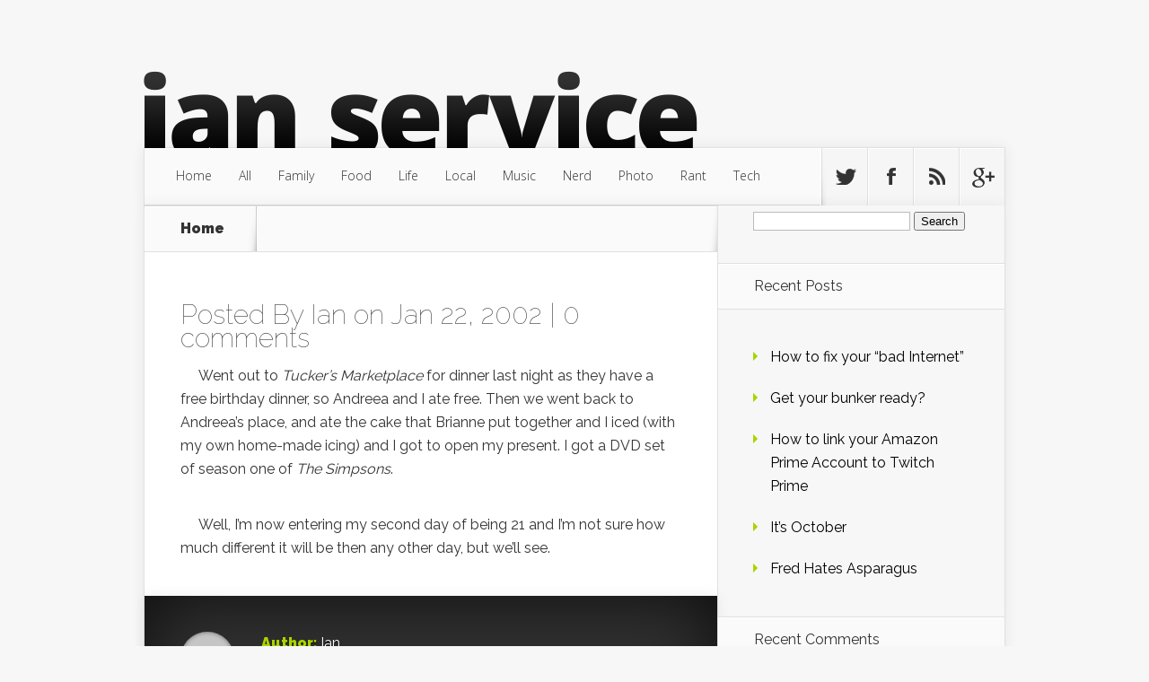

--- FILE ---
content_type: text/html; charset=UTF-8
request_url: https://ianservice.com/words/2002/01/2002-01-22-074216/
body_size: 43592
content:
<!DOCTYPE html>
<!--[if IE 6]>
<html id="ie6" lang="en-US">
<![endif]-->
<!--[if IE 7]>
<html id="ie7" lang="en-US">
<![endif]-->
<!--[if IE 8]>
<html id="ie8" lang="en-US">
<![endif]-->
<!--[if !(IE 6) | !(IE 7) | !(IE 8)  ]><!-->
<html lang="en-US">
<!--<![endif]-->
<head>
	<meta charset="UTF-8" />
			
	<meta http-equiv="X-UA-Compatible" content="IE=edge">
	<link rel="pingback" href="https://ianservice.com/xmlrpc.php" />

		<!--[if lt IE 9]>
	<script src="https://ianservice.com/wp-content/themes/Nexus/js/html5.js" type="text/javascript"></script>
	<![endif]-->

	<script type="text/javascript">
		document.documentElement.className = 'js';
	</script>

	<script>var et_site_url='https://ianservice.com';var et_post_id='315';function et_core_page_resource_fallback(a,b){"undefined"===typeof b&&(b=a.sheet.cssRules&&0===a.sheet.cssRules.length);b&&(a.onerror=null,a.onload=null,a.href?a.href=et_site_url+"/?et_core_page_resource="+a.id+et_post_id:a.src&&(a.src=et_site_url+"/?et_core_page_resource="+a.id+et_post_id))}
</script><title>| IanService.com</title>
<meta name='robots' content='max-image-preview:large' />
	<style>img:is([sizes="auto" i], [sizes^="auto," i]) { contain-intrinsic-size: 3000px 1500px }</style>
	<link rel='dns-prefetch' href='//fonts.googleapis.com' />
<link rel="alternate" type="application/rss+xml" title="IanService.com &raquo; Feed" href="https://ianservice.com/feed/" />
<link rel="alternate" type="application/rss+xml" title="IanService.com &raquo; Comments Feed" href="https://ianservice.com/comments/feed/" />
<link rel="alternate" type="application/rss+xml" title="IanService.com &raquo;  Comments Feed" href="https://ianservice.com/words/2002/01/2002-01-22-074216/feed/" />
<script type="text/javascript">
/* <![CDATA[ */
window._wpemojiSettings = {"baseUrl":"https:\/\/s.w.org\/images\/core\/emoji\/15.0.3\/72x72\/","ext":".png","svgUrl":"https:\/\/s.w.org\/images\/core\/emoji\/15.0.3\/svg\/","svgExt":".svg","source":{"concatemoji":"https:\/\/ianservice.com\/wp-includes\/js\/wp-emoji-release.min.js?ver=6.7.4"}};
/*! This file is auto-generated */
!function(i,n){var o,s,e;function c(e){try{var t={supportTests:e,timestamp:(new Date).valueOf()};sessionStorage.setItem(o,JSON.stringify(t))}catch(e){}}function p(e,t,n){e.clearRect(0,0,e.canvas.width,e.canvas.height),e.fillText(t,0,0);var t=new Uint32Array(e.getImageData(0,0,e.canvas.width,e.canvas.height).data),r=(e.clearRect(0,0,e.canvas.width,e.canvas.height),e.fillText(n,0,0),new Uint32Array(e.getImageData(0,0,e.canvas.width,e.canvas.height).data));return t.every(function(e,t){return e===r[t]})}function u(e,t,n){switch(t){case"flag":return n(e,"\ud83c\udff3\ufe0f\u200d\u26a7\ufe0f","\ud83c\udff3\ufe0f\u200b\u26a7\ufe0f")?!1:!n(e,"\ud83c\uddfa\ud83c\uddf3","\ud83c\uddfa\u200b\ud83c\uddf3")&&!n(e,"\ud83c\udff4\udb40\udc67\udb40\udc62\udb40\udc65\udb40\udc6e\udb40\udc67\udb40\udc7f","\ud83c\udff4\u200b\udb40\udc67\u200b\udb40\udc62\u200b\udb40\udc65\u200b\udb40\udc6e\u200b\udb40\udc67\u200b\udb40\udc7f");case"emoji":return!n(e,"\ud83d\udc26\u200d\u2b1b","\ud83d\udc26\u200b\u2b1b")}return!1}function f(e,t,n){var r="undefined"!=typeof WorkerGlobalScope&&self instanceof WorkerGlobalScope?new OffscreenCanvas(300,150):i.createElement("canvas"),a=r.getContext("2d",{willReadFrequently:!0}),o=(a.textBaseline="top",a.font="600 32px Arial",{});return e.forEach(function(e){o[e]=t(a,e,n)}),o}function t(e){var t=i.createElement("script");t.src=e,t.defer=!0,i.head.appendChild(t)}"undefined"!=typeof Promise&&(o="wpEmojiSettingsSupports",s=["flag","emoji"],n.supports={everything:!0,everythingExceptFlag:!0},e=new Promise(function(e){i.addEventListener("DOMContentLoaded",e,{once:!0})}),new Promise(function(t){var n=function(){try{var e=JSON.parse(sessionStorage.getItem(o));if("object"==typeof e&&"number"==typeof e.timestamp&&(new Date).valueOf()<e.timestamp+604800&&"object"==typeof e.supportTests)return e.supportTests}catch(e){}return null}();if(!n){if("undefined"!=typeof Worker&&"undefined"!=typeof OffscreenCanvas&&"undefined"!=typeof URL&&URL.createObjectURL&&"undefined"!=typeof Blob)try{var e="postMessage("+f.toString()+"("+[JSON.stringify(s),u.toString(),p.toString()].join(",")+"));",r=new Blob([e],{type:"text/javascript"}),a=new Worker(URL.createObjectURL(r),{name:"wpTestEmojiSupports"});return void(a.onmessage=function(e){c(n=e.data),a.terminate(),t(n)})}catch(e){}c(n=f(s,u,p))}t(n)}).then(function(e){for(var t in e)n.supports[t]=e[t],n.supports.everything=n.supports.everything&&n.supports[t],"flag"!==t&&(n.supports.everythingExceptFlag=n.supports.everythingExceptFlag&&n.supports[t]);n.supports.everythingExceptFlag=n.supports.everythingExceptFlag&&!n.supports.flag,n.DOMReady=!1,n.readyCallback=function(){n.DOMReady=!0}}).then(function(){return e}).then(function(){var e;n.supports.everything||(n.readyCallback(),(e=n.source||{}).concatemoji?t(e.concatemoji):e.wpemoji&&e.twemoji&&(t(e.twemoji),t(e.wpemoji)))}))}((window,document),window._wpemojiSettings);
/* ]]> */
</script>
<meta content="Nexus v.1.7.14" name="generator"/><style id='wp-emoji-styles-inline-css' type='text/css'>

	img.wp-smiley, img.emoji {
		display: inline !important;
		border: none !important;
		box-shadow: none !important;
		height: 1em !important;
		width: 1em !important;
		margin: 0 0.07em !important;
		vertical-align: -0.1em !important;
		background: none !important;
		padding: 0 !important;
	}
</style>
<link rel='stylesheet' id='wp-block-library-css' href='https://ianservice.com/wp-includes/css/dist/block-library/style.min.css?ver=6.7.4' type='text/css' media='all' />
<style id='classic-theme-styles-inline-css' type='text/css'>
/*! This file is auto-generated */
.wp-block-button__link{color:#fff;background-color:#32373c;border-radius:9999px;box-shadow:none;text-decoration:none;padding:calc(.667em + 2px) calc(1.333em + 2px);font-size:1.125em}.wp-block-file__button{background:#32373c;color:#fff;text-decoration:none}
</style>
<style id='global-styles-inline-css' type='text/css'>
:root{--wp--preset--aspect-ratio--square: 1;--wp--preset--aspect-ratio--4-3: 4/3;--wp--preset--aspect-ratio--3-4: 3/4;--wp--preset--aspect-ratio--3-2: 3/2;--wp--preset--aspect-ratio--2-3: 2/3;--wp--preset--aspect-ratio--16-9: 16/9;--wp--preset--aspect-ratio--9-16: 9/16;--wp--preset--color--black: #000000;--wp--preset--color--cyan-bluish-gray: #abb8c3;--wp--preset--color--white: #ffffff;--wp--preset--color--pale-pink: #f78da7;--wp--preset--color--vivid-red: #cf2e2e;--wp--preset--color--luminous-vivid-orange: #ff6900;--wp--preset--color--luminous-vivid-amber: #fcb900;--wp--preset--color--light-green-cyan: #7bdcb5;--wp--preset--color--vivid-green-cyan: #00d084;--wp--preset--color--pale-cyan-blue: #8ed1fc;--wp--preset--color--vivid-cyan-blue: #0693e3;--wp--preset--color--vivid-purple: #9b51e0;--wp--preset--gradient--vivid-cyan-blue-to-vivid-purple: linear-gradient(135deg,rgba(6,147,227,1) 0%,rgb(155,81,224) 100%);--wp--preset--gradient--light-green-cyan-to-vivid-green-cyan: linear-gradient(135deg,rgb(122,220,180) 0%,rgb(0,208,130) 100%);--wp--preset--gradient--luminous-vivid-amber-to-luminous-vivid-orange: linear-gradient(135deg,rgba(252,185,0,1) 0%,rgba(255,105,0,1) 100%);--wp--preset--gradient--luminous-vivid-orange-to-vivid-red: linear-gradient(135deg,rgba(255,105,0,1) 0%,rgb(207,46,46) 100%);--wp--preset--gradient--very-light-gray-to-cyan-bluish-gray: linear-gradient(135deg,rgb(238,238,238) 0%,rgb(169,184,195) 100%);--wp--preset--gradient--cool-to-warm-spectrum: linear-gradient(135deg,rgb(74,234,220) 0%,rgb(151,120,209) 20%,rgb(207,42,186) 40%,rgb(238,44,130) 60%,rgb(251,105,98) 80%,rgb(254,248,76) 100%);--wp--preset--gradient--blush-light-purple: linear-gradient(135deg,rgb(255,206,236) 0%,rgb(152,150,240) 100%);--wp--preset--gradient--blush-bordeaux: linear-gradient(135deg,rgb(254,205,165) 0%,rgb(254,45,45) 50%,rgb(107,0,62) 100%);--wp--preset--gradient--luminous-dusk: linear-gradient(135deg,rgb(255,203,112) 0%,rgb(199,81,192) 50%,rgb(65,88,208) 100%);--wp--preset--gradient--pale-ocean: linear-gradient(135deg,rgb(255,245,203) 0%,rgb(182,227,212) 50%,rgb(51,167,181) 100%);--wp--preset--gradient--electric-grass: linear-gradient(135deg,rgb(202,248,128) 0%,rgb(113,206,126) 100%);--wp--preset--gradient--midnight: linear-gradient(135deg,rgb(2,3,129) 0%,rgb(40,116,252) 100%);--wp--preset--font-size--small: 13px;--wp--preset--font-size--medium: 20px;--wp--preset--font-size--large: 36px;--wp--preset--font-size--x-large: 42px;--wp--preset--spacing--20: 0.44rem;--wp--preset--spacing--30: 0.67rem;--wp--preset--spacing--40: 1rem;--wp--preset--spacing--50: 1.5rem;--wp--preset--spacing--60: 2.25rem;--wp--preset--spacing--70: 3.38rem;--wp--preset--spacing--80: 5.06rem;--wp--preset--shadow--natural: 6px 6px 9px rgba(0, 0, 0, 0.2);--wp--preset--shadow--deep: 12px 12px 50px rgba(0, 0, 0, 0.4);--wp--preset--shadow--sharp: 6px 6px 0px rgba(0, 0, 0, 0.2);--wp--preset--shadow--outlined: 6px 6px 0px -3px rgba(255, 255, 255, 1), 6px 6px rgba(0, 0, 0, 1);--wp--preset--shadow--crisp: 6px 6px 0px rgba(0, 0, 0, 1);}:where(.is-layout-flex){gap: 0.5em;}:where(.is-layout-grid){gap: 0.5em;}body .is-layout-flex{display: flex;}.is-layout-flex{flex-wrap: wrap;align-items: center;}.is-layout-flex > :is(*, div){margin: 0;}body .is-layout-grid{display: grid;}.is-layout-grid > :is(*, div){margin: 0;}:where(.wp-block-columns.is-layout-flex){gap: 2em;}:where(.wp-block-columns.is-layout-grid){gap: 2em;}:where(.wp-block-post-template.is-layout-flex){gap: 1.25em;}:where(.wp-block-post-template.is-layout-grid){gap: 1.25em;}.has-black-color{color: var(--wp--preset--color--black) !important;}.has-cyan-bluish-gray-color{color: var(--wp--preset--color--cyan-bluish-gray) !important;}.has-white-color{color: var(--wp--preset--color--white) !important;}.has-pale-pink-color{color: var(--wp--preset--color--pale-pink) !important;}.has-vivid-red-color{color: var(--wp--preset--color--vivid-red) !important;}.has-luminous-vivid-orange-color{color: var(--wp--preset--color--luminous-vivid-orange) !important;}.has-luminous-vivid-amber-color{color: var(--wp--preset--color--luminous-vivid-amber) !important;}.has-light-green-cyan-color{color: var(--wp--preset--color--light-green-cyan) !important;}.has-vivid-green-cyan-color{color: var(--wp--preset--color--vivid-green-cyan) !important;}.has-pale-cyan-blue-color{color: var(--wp--preset--color--pale-cyan-blue) !important;}.has-vivid-cyan-blue-color{color: var(--wp--preset--color--vivid-cyan-blue) !important;}.has-vivid-purple-color{color: var(--wp--preset--color--vivid-purple) !important;}.has-black-background-color{background-color: var(--wp--preset--color--black) !important;}.has-cyan-bluish-gray-background-color{background-color: var(--wp--preset--color--cyan-bluish-gray) !important;}.has-white-background-color{background-color: var(--wp--preset--color--white) !important;}.has-pale-pink-background-color{background-color: var(--wp--preset--color--pale-pink) !important;}.has-vivid-red-background-color{background-color: var(--wp--preset--color--vivid-red) !important;}.has-luminous-vivid-orange-background-color{background-color: var(--wp--preset--color--luminous-vivid-orange) !important;}.has-luminous-vivid-amber-background-color{background-color: var(--wp--preset--color--luminous-vivid-amber) !important;}.has-light-green-cyan-background-color{background-color: var(--wp--preset--color--light-green-cyan) !important;}.has-vivid-green-cyan-background-color{background-color: var(--wp--preset--color--vivid-green-cyan) !important;}.has-pale-cyan-blue-background-color{background-color: var(--wp--preset--color--pale-cyan-blue) !important;}.has-vivid-cyan-blue-background-color{background-color: var(--wp--preset--color--vivid-cyan-blue) !important;}.has-vivid-purple-background-color{background-color: var(--wp--preset--color--vivid-purple) !important;}.has-black-border-color{border-color: var(--wp--preset--color--black) !important;}.has-cyan-bluish-gray-border-color{border-color: var(--wp--preset--color--cyan-bluish-gray) !important;}.has-white-border-color{border-color: var(--wp--preset--color--white) !important;}.has-pale-pink-border-color{border-color: var(--wp--preset--color--pale-pink) !important;}.has-vivid-red-border-color{border-color: var(--wp--preset--color--vivid-red) !important;}.has-luminous-vivid-orange-border-color{border-color: var(--wp--preset--color--luminous-vivid-orange) !important;}.has-luminous-vivid-amber-border-color{border-color: var(--wp--preset--color--luminous-vivid-amber) !important;}.has-light-green-cyan-border-color{border-color: var(--wp--preset--color--light-green-cyan) !important;}.has-vivid-green-cyan-border-color{border-color: var(--wp--preset--color--vivid-green-cyan) !important;}.has-pale-cyan-blue-border-color{border-color: var(--wp--preset--color--pale-cyan-blue) !important;}.has-vivid-cyan-blue-border-color{border-color: var(--wp--preset--color--vivid-cyan-blue) !important;}.has-vivid-purple-border-color{border-color: var(--wp--preset--color--vivid-purple) !important;}.has-vivid-cyan-blue-to-vivid-purple-gradient-background{background: var(--wp--preset--gradient--vivid-cyan-blue-to-vivid-purple) !important;}.has-light-green-cyan-to-vivid-green-cyan-gradient-background{background: var(--wp--preset--gradient--light-green-cyan-to-vivid-green-cyan) !important;}.has-luminous-vivid-amber-to-luminous-vivid-orange-gradient-background{background: var(--wp--preset--gradient--luminous-vivid-amber-to-luminous-vivid-orange) !important;}.has-luminous-vivid-orange-to-vivid-red-gradient-background{background: var(--wp--preset--gradient--luminous-vivid-orange-to-vivid-red) !important;}.has-very-light-gray-to-cyan-bluish-gray-gradient-background{background: var(--wp--preset--gradient--very-light-gray-to-cyan-bluish-gray) !important;}.has-cool-to-warm-spectrum-gradient-background{background: var(--wp--preset--gradient--cool-to-warm-spectrum) !important;}.has-blush-light-purple-gradient-background{background: var(--wp--preset--gradient--blush-light-purple) !important;}.has-blush-bordeaux-gradient-background{background: var(--wp--preset--gradient--blush-bordeaux) !important;}.has-luminous-dusk-gradient-background{background: var(--wp--preset--gradient--luminous-dusk) !important;}.has-pale-ocean-gradient-background{background: var(--wp--preset--gradient--pale-ocean) !important;}.has-electric-grass-gradient-background{background: var(--wp--preset--gradient--electric-grass) !important;}.has-midnight-gradient-background{background: var(--wp--preset--gradient--midnight) !important;}.has-small-font-size{font-size: var(--wp--preset--font-size--small) !important;}.has-medium-font-size{font-size: var(--wp--preset--font-size--medium) !important;}.has-large-font-size{font-size: var(--wp--preset--font-size--large) !important;}.has-x-large-font-size{font-size: var(--wp--preset--font-size--x-large) !important;}
:where(.wp-block-post-template.is-layout-flex){gap: 1.25em;}:where(.wp-block-post-template.is-layout-grid){gap: 1.25em;}
:where(.wp-block-columns.is-layout-flex){gap: 2em;}:where(.wp-block-columns.is-layout-grid){gap: 2em;}
:root :where(.wp-block-pullquote){font-size: 1.5em;line-height: 1.6;}
</style>
<link rel='stylesheet' id='nexus-fonts-css' href='https://fonts.googleapis.com/css?family=Open+Sans:300italic,400italic,700italic,800italic,400,300,700,800|Raleway:400,200,100,500,700,800,900&#038;subset=latin,latin-ext' type='text/css' media='all' />
<link rel='stylesheet' id='nexus-style-css' href='https://ianservice.com/wp-content/themes/Nexus/style.css?ver=6.7.4' type='text/css' media='all' />
<link rel='stylesheet' id='et-shortcodes-css-css' href='https://ianservice.com/wp-content/themes/Nexus/epanel/shortcodes/css/shortcodes-legacy.css?ver=1.7.14' type='text/css' media='all' />
<link rel='stylesheet' id='et-shortcodes-responsive-css-css' href='https://ianservice.com/wp-content/themes/Nexus/epanel/shortcodes/css/shortcodes_responsive.css?ver=1.7.14' type='text/css' media='all' />
<link rel='stylesheet' id='magnific_popup-css' href='https://ianservice.com/wp-content/themes/Nexus/includes/page_templates/js/magnific_popup/magnific_popup.css?ver=1.3.4' type='text/css' media='screen' />
<link rel='stylesheet' id='et_page_templates-css' href='https://ianservice.com/wp-content/themes/Nexus/includes/page_templates/page_templates.css?ver=1.8' type='text/css' media='screen' />
<script type="text/javascript" src="https://ianservice.com/wp-includes/js/jquery/jquery.min.js?ver=3.7.1" id="jquery-core-js"></script>
<script type="text/javascript" src="https://ianservice.com/wp-includes/js/jquery/jquery-migrate.min.js?ver=3.4.1" id="jquery-migrate-js"></script>
<link rel="https://api.w.org/" href="https://ianservice.com/wp-json/" /><link rel="alternate" title="JSON" type="application/json" href="https://ianservice.com/wp-json/wp/v2/posts/315" /><link rel="EditURI" type="application/rsd+xml" title="RSD" href="https://ianservice.com/xmlrpc.php?rsd" />
<meta name="generator" content="WordPress 6.7.4" />
<link rel="canonical" href="https://ianservice.com/words/2002/01/2002-01-22-074216/" />
<link rel='shortlink' href='https://ianservice.com/?p=315' />
<link rel="alternate" title="oEmbed (JSON)" type="application/json+oembed" href="https://ianservice.com/wp-json/oembed/1.0/embed?url=https%3A%2F%2Fianservice.com%2Fwords%2F2002%2F01%2F2002-01-22-074216%2F" />
<link rel="alternate" title="oEmbed (XML)" type="text/xml+oembed" href="https://ianservice.com/wp-json/oembed/1.0/embed?url=https%3A%2F%2Fianservice.com%2Fwords%2F2002%2F01%2F2002-01-22-074216%2F&#038;format=xml" />
<meta name="viewport" content="width=device-width, initial-scale=1.0, maximum-scale=1.0, user-scalable=0" />	<style>
		a { color: #4bb6f5; }

		body { color: #333333; }

		#top-menu li.current-menu-item > a, #top-menu > li > a:hover, .meta-info, .et-description .post-meta span, .categories-tabs:after, .home-tab-active, .home-tab-active:before, a.read-more, .comment-reply-link, h1.post-heading, .form-submit input, .home-tab-active:before, .et-recent-videos-wrap li:before, .nav li ul, .et_mobile_menu, #top-menu > .sfHover > a { background-color: #a9d300; }

		.featured-comments span, #author-info strong, #footer-bottom .current-menu-item a, .featured-comments span { color: #a9d300; }
		.entry-content blockquote, .widget li:before, .footer-widget li:before, .et-popular-mobile-arrow-next { border-left-color: #a9d300; }

		.et-popular-mobile-arrow-previous { border-right-color: #a9d300; }

		#top-menu > li > a { color: #333333; }

		#top-menu > li.current-menu-item > a, #top-menu li li a, .et_mobile_menu li a { color: #ffffff; }

		</style>
<style>#featured { background-image: url(https://ianservice.com/wp-content/themes/Nexus/images/featured-bg.jpg); }</style><link rel="preload" href="https://ianservice.com/wp-content/themes/Nexus/core/admin/fonts/modules.ttf" as="font" crossorigin="anonymous"><style type="text/css">.recentcomments a{display:inline !important;padding:0 !important;margin:0 !important;}</style></head>
<body class="post-template-default single single-post postid-315 single-format-standard et_includes_sidebar">
	<header id="main-header">
		<div class="container">
			<div id="top-info" class="clearfix">
			
							<a href="https://ianservice.com/">
					<img src="https://ianservice.com/wp-content/uploads/2013/08/ianlogo.png" alt="IanService.com" id="logo" />
				</a>
			</div>

			<div id="top-navigation" class="clearfix">
				<div id="et_mobile_nav_menu"><a href="#" class="mobile_nav closed">Navigation Menu<span class="et_mobile_arrow"></span></a></div>
				<nav>
									<ul id="top-menu" class="nav">
													<li ><a href="https://ianservice.com/">Home</a></li>
						
													<li class="cat-item cat-item-10"><a href="https://ianservice.com/words/category/all/">All</a>
</li>
	<li class="cat-item cat-item-4"><a href="https://ianservice.com/words/category/family/">Family</a>
</li>
	<li class="cat-item cat-item-2"><a href="https://ianservice.com/words/category/food/">Food</a>
</li>
	<li class="cat-item cat-item-9"><a href="https://ianservice.com/words/category/life/">Life</a>
</li>
	<li class="cat-item cat-item-5"><a href="https://ianservice.com/words/category/local/">Local</a>
</li>
	<li class="cat-item cat-item-13"><a href="https://ianservice.com/words/category/music/">Music</a>
</li>
	<li class="cat-item cat-item-14"><a href="https://ianservice.com/words/category/nerd/">Nerd</a>
</li>
	<li class="cat-item cat-item-8"><a href="https://ianservice.com/words/category/photo/">Photo</a>
</li>
	<li class="cat-item cat-item-6"><a href="https://ianservice.com/words/category/rant/">Rant</a>
</li>
	<li class="cat-item cat-item-3"><a href="https://ianservice.com/words/category/tech/">Tech</a>
</li>
					</ul>
								</nav>

				<ul id="et-social-icons">
										<li class="twitter">
						<a href="https://twitter.com/iservice">
							<span class="et-social-normal">Follow us on Twitter</span>
							<span class="et-social-hover"></span>
						</a>
					</li>
					
										<li class="facebook">
						<a href="https://www.facebook.com/ianservice">
							<span class="et-social-normal">Follow us on Facebook</span>
							<span class="et-social-hover"></span>
						</a>
					</li>
					
										<li class="rss">
												<a href="https://ianservice.com/feed/">
							<span class="et-social-normal">Subscribe To Rss Feed</span>
							<span class="et-social-hover"></span>
						</a>
					</li>
					
										<li class="google">
						<a href="https://plus.google.com/114430038565646465645">
							<span class="et-social-normal">Follow Us On Google+</span>
							<span class="et-social-hover"></span>
						</a>
					</li>
									</ul>
			</div> <!-- #top-navigation -->
		</div> <!-- .container -->
	</header> <!-- #main-header -->

<div class="page-wrap container">
	<div id="main-content">
		<div class="main-content-wrap clearfix">
			<div id="content">
				
<div id="breadcrumbs">
			  	<span class="et_breadcrumbs_content">
				<a href="https://ianservice.com" class="breadcrumbs_home">Home</a> <span class="raquo">&raquo;</span>

								</span> <!-- .et_breadcrumbs_content --><span class="et_breadcrumbs_title"></span>				
				</div> <!-- #breadcrumbs -->
				<div id="left-area">

									
					<article class="entry-content clearfix">
											<h1 class="main-title"></h1>
					
						<p class="post-meta">Posted By <a href="https://ianservice.com/words/author/iservice/" title="Posts by Ian" rel="author">Ian</a> on Jan 22, 2002 | <span class="comments-number"><a href="https://ianservice.com/words/2002/01/2002-01-22-074216/#respond">0 comments</a></span></p>
						
				
					<p>&nbsp;&nbsp;&nbsp;&nbsp;&nbsp;Went out to <I>Tucker&#8217;s Marketplace</I> for dinner last night as they have a free birthday dinner, so Andreea and I ate free.  Then we went back to Andreea&#8217;s place, and ate the cake that Brianne put together and I iced (with my own home-made icing) and I got to open my present.  I got a DVD set of season one of <I>The Simpsons</I>.</p>
<p><BR>&nbsp;&nbsp;&nbsp;&nbsp;&nbsp;Well, I&#8217;m now entering my second day of being 21 and I&#8217;m not sure how much different it will be then any other day, but we&#8217;ll see.</p>
					</article> <!-- .entry -->

					
					<div id="et-box-author">
						<div id="et-bio-author">
							<div class="author-avatar">
								<img alt='' src='https://secure.gravatar.com/avatar/73fd6216949cc695dc560f1f531273c7?s=60&#038;d=mm&#038;r=g' srcset='https://secure.gravatar.com/avatar/73fd6216949cc695dc560f1f531273c7?s=120&#038;d=mm&#038;r=g 2x' class='avatar avatar-60 photo' height='60' width='60' decoding='async'/>							</div> <!-- end #author-avatar -->

							<p id="author-info">
								<strong>Author:</strong> Ian							</p> <!-- end #author-info -->

							<p></p>
						</div>

						<div id="et-post-share" class="clearfix">
							<span>Share This Post On</span>
							<ul id="et-share-icons">
							<li class="google-share"><a href="https://plus.google.com/share?url=https://ianservice.com/words/2002/01/2002-01-22-074216/" target="_blank" class="et-share-button et-share-google">Google</a></li><li class="facebook-share"><a href="http://www.facebook.com/sharer/sharer.php?s=100&amp;p[url]=https://ianservice.com/words/2002/01/2002-01-22-074216/&amp;p[images][0]=&amp;p[title]=" target="_blank" class="et-share-button et-share-facebook">Facebook</a></li><li class="twitter-share"><a href="https://twitter.com/intent/tweet?url=https://ianservice.com/words/2002/01/2002-01-22-074216/&amp;text=" target="_blank" class="et-share-button et-share-twitter">Twitter</a></li>							</ul>
						</div>
					</div>

				
					<!-- You can start editing here. -->

<section id="comment-wrap">
		   <div id="comment-section" class="nocomments">
		  			 <!-- If comments are open, but there are no comments. -->

		  	   </div>
					<div id="respond" class="comment-respond">
		<h3 id="reply-title" class="comment-reply-title"><span>Submit a Comment</span> <small><a rel="nofollow" id="cancel-comment-reply-link" href="/words/2002/01/2002-01-22-074216/#respond" style="display:none;">Cancel reply</a></small></h3><form action="https://ianservice.com/wp-comments-post.php" method="post" id="commentform" class="comment-form"><p class="comment-notes"><span id="email-notes">Your email address will not be published.</span> <span class="required-field-message">Required fields are marked <span class="required">*</span></span></p><p class="comment-form-comment"><label for="comment">Comment <span class="required">*</span></label> <textarea id="comment" name="comment" cols="45" rows="8" maxlength="65525" required="required"></textarea></p><p class="comment-form-author"><label for="author">Name <span class="required">*</span></label> <input id="author" name="author" type="text" value="" size="30" maxlength="245" autocomplete="name" required="required" /></p>
<p class="comment-form-email"><label for="email">Email <span class="required">*</span></label> <input id="email" name="email" type="text" value="" size="30" maxlength="100" aria-describedby="email-notes" autocomplete="email" required="required" /></p>
<p class="comment-form-url"><label for="url">Website</label> <input id="url" name="url" type="text" value="" size="30" maxlength="200" autocomplete="url" /></p>
<p class="comment-form-cookies-consent"><input id="wp-comment-cookies-consent" name="wp-comment-cookies-consent" type="checkbox" value="yes" /> <label for="wp-comment-cookies-consent">Save my name, email, and website in this browser for the next time I comment.</label></p>
<p class="form-submit"><input name="submit" type="submit" id="submit" class="submit" value="Submit Comment" /> <input type='hidden' name='comment_post_ID' value='315' id='comment_post_ID' />
<input type='hidden' name='comment_parent' id='comment_parent' value='0' />
</p><p style="display: none;"><input type="hidden" id="akismet_comment_nonce" name="akismet_comment_nonce" value="c32eb8f6cf" /></p><p style="display: none !important;" class="akismet-fields-container" data-prefix="ak_"><label>&#916;<textarea name="ak_hp_textarea" cols="45" rows="8" maxlength="100"></textarea></label><input type="hidden" id="ak_js_1" name="ak_js" value="37"/><script>document.getElementById( "ak_js_1" ).setAttribute( "value", ( new Date() ).getTime() );</script></p></form>	</div><!-- #respond -->
		</section>				
				</div> 	<!-- end #left-area -->
			</div> <!-- #content -->

				<div id="sidebar">
		<div id="search-2" class="widget widget_search"><form role="search" method="get" id="searchform" class="searchform" action="https://ianservice.com/">
				<div>
					<label class="screen-reader-text" for="s">Search for:</label>
					<input type="text" value="" name="s" id="s" />
					<input type="submit" id="searchsubmit" value="Search" />
				</div>
			</form></div> <!-- end .widget -->
		<div id="recent-posts-2" class="widget widget_recent_entries">
		<h4 class="widgettitle">Recent Posts</h4>
		<ul>
											<li>
					<a href="https://ianservice.com/words/2021/07/how-to-fix-your-bad-internet/">How to fix your &#8220;bad Internet&#8221;</a>
									</li>
											<li>
					<a href="https://ianservice.com/words/2020/02/get-your-bunker-ready/">Get your bunker ready?</a>
									</li>
											<li>
					<a href="https://ianservice.com/words/2019/03/how-to-link-your-amazon-prime-account-to-twitch-prime/">How to link your Amazon Prime Account to Twitch Prime</a>
									</li>
											<li>
					<a href="https://ianservice.com/words/2018/10/its-october/">It&#8217;s October</a>
									</li>
											<li>
					<a href="https://ianservice.com/words/2017/04/fred-hates-asparagus/">Fred Hates Asparagus</a>
									</li>
					</ul>

		</div> <!-- end .widget --><div id="recent-comments-2" class="widget widget_recent_comments"><h4 class="widgettitle">Recent Comments</h4><ul id="recentcomments"><li class="recentcomments"><span class="comment-author-link"><a href="http://www.torontomike.com" class="url" rel="ugc external nofollow">Toronto Mike</a></span> on <a href="https://ianservice.com/words/2014/09/iphone-nfc-get-with-it-google/#comment-411">iPhone&#8217;s gone NFC, no more waiting Google!</a></li><li class="recentcomments"><span class="comment-author-link">Ian</span> on <a href="https://ianservice.com/words/2014/05/bow-ties-are-cool/#comment-370">Bow Ties are Cool</a></li><li class="recentcomments"><span class="comment-author-link">Jane</span> on <a href="https://ianservice.com/words/2014/05/bow-ties-are-cool/#comment-369">Bow Ties are Cool</a></li><li class="recentcomments"><span class="comment-author-link">Dad</span> on <a href="https://ianservice.com/words/2014/06/recipe-for-allergy-season-survival/#comment-131">Recipe for Allergy Season Survival</a></li><li class="recentcomments"><span class="comment-author-link">Jim</span> on <a href="https://ianservice.com/words/2014/05/new-ring-tone-day/#comment-46">New Ring Tone Day!</a></li></ul></div> <!-- end .widget --><div id="archives-2" class="widget widget_archive"><h4 class="widgettitle">Archives</h4>
			<ul>
					<li><a href='https://ianservice.com/words/2021/07/'>July 2021</a></li>
	<li><a href='https://ianservice.com/words/2020/02/'>February 2020</a></li>
	<li><a href='https://ianservice.com/words/2019/03/'>March 2019</a></li>
	<li><a href='https://ianservice.com/words/2018/10/'>October 2018</a></li>
	<li><a href='https://ianservice.com/words/2017/04/'>April 2017</a></li>
	<li><a href='https://ianservice.com/words/2016/11/'>November 2016</a></li>
	<li><a href='https://ianservice.com/words/2016/01/'>January 2016</a></li>
	<li><a href='https://ianservice.com/words/2015/08/'>August 2015</a></li>
	<li><a href='https://ianservice.com/words/2015/03/'>March 2015</a></li>
	<li><a href='https://ianservice.com/words/2014/12/'>December 2014</a></li>
	<li><a href='https://ianservice.com/words/2014/11/'>November 2014</a></li>
	<li><a href='https://ianservice.com/words/2014/09/'>September 2014</a></li>
	<li><a href='https://ianservice.com/words/2014/08/'>August 2014</a></li>
	<li><a href='https://ianservice.com/words/2014/06/'>June 2014</a></li>
	<li><a href='https://ianservice.com/words/2014/05/'>May 2014</a></li>
	<li><a href='https://ianservice.com/words/2014/04/'>April 2014</a></li>
	<li><a href='https://ianservice.com/words/2014/03/'>March 2014</a></li>
	<li><a href='https://ianservice.com/words/2014/02/'>February 2014</a></li>
	<li><a href='https://ianservice.com/words/2014/01/'>January 2014</a></li>
	<li><a href='https://ianservice.com/words/2013/12/'>December 2013</a></li>
	<li><a href='https://ianservice.com/words/2013/10/'>October 2013</a></li>
	<li><a href='https://ianservice.com/words/2013/08/'>August 2013</a></li>
	<li><a href='https://ianservice.com/words/2013/07/'>July 2013</a></li>
	<li><a href='https://ianservice.com/words/2012/08/'>August 2012</a></li>
	<li><a href='https://ianservice.com/words/2012/06/'>June 2012</a></li>
	<li><a href='https://ianservice.com/words/2012/04/'>April 2012</a></li>
	<li><a href='https://ianservice.com/words/2011/11/'>November 2011</a></li>
	<li><a href='https://ianservice.com/words/2011/08/'>August 2011</a></li>
	<li><a href='https://ianservice.com/words/2011/07/'>July 2011</a></li>
	<li><a href='https://ianservice.com/words/2011/06/'>June 2011</a></li>
	<li><a href='https://ianservice.com/words/2011/05/'>May 2011</a></li>
	<li><a href='https://ianservice.com/words/2010/10/'>October 2010</a></li>
	<li><a href='https://ianservice.com/words/2010/09/'>September 2010</a></li>
	<li><a href='https://ianservice.com/words/2010/08/'>August 2010</a></li>
	<li><a href='https://ianservice.com/words/2010/07/'>July 2010</a></li>
	<li><a href='https://ianservice.com/words/2010/06/'>June 2010</a></li>
	<li><a href='https://ianservice.com/words/2010/03/'>March 2010</a></li>
	<li><a href='https://ianservice.com/words/2009/10/'>October 2009</a></li>
	<li><a href='https://ianservice.com/words/2009/08/'>August 2009</a></li>
	<li><a href='https://ianservice.com/words/2009/07/'>July 2009</a></li>
	<li><a href='https://ianservice.com/words/2009/05/'>May 2009</a></li>
	<li><a href='https://ianservice.com/words/2009/04/'>April 2009</a></li>
	<li><a href='https://ianservice.com/words/2008/12/'>December 2008</a></li>
	<li><a href='https://ianservice.com/words/2008/11/'>November 2008</a></li>
	<li><a href='https://ianservice.com/words/2008/10/'>October 2008</a></li>
	<li><a href='https://ianservice.com/words/2008/09/'>September 2008</a></li>
	<li><a href='https://ianservice.com/words/2008/05/'>May 2008</a></li>
	<li><a href='https://ianservice.com/words/2008/03/'>March 2008</a></li>
	<li><a href='https://ianservice.com/words/2008/02/'>February 2008</a></li>
	<li><a href='https://ianservice.com/words/2007/12/'>December 2007</a></li>
	<li><a href='https://ianservice.com/words/2007/11/'>November 2007</a></li>
	<li><a href='https://ianservice.com/words/2007/10/'>October 2007</a></li>
	<li><a href='https://ianservice.com/words/2007/03/'>March 2007</a></li>
	<li><a href='https://ianservice.com/words/2007/02/'>February 2007</a></li>
	<li><a href='https://ianservice.com/words/2007/01/'>January 2007</a></li>
	<li><a href='https://ianservice.com/words/2006/12/'>December 2006</a></li>
	<li><a href='https://ianservice.com/words/2006/11/'>November 2006</a></li>
	<li><a href='https://ianservice.com/words/2006/10/'>October 2006</a></li>
	<li><a href='https://ianservice.com/words/2006/09/'>September 2006</a></li>
	<li><a href='https://ianservice.com/words/2006/08/'>August 2006</a></li>
	<li><a href='https://ianservice.com/words/2006/07/'>July 2006</a></li>
	<li><a href='https://ianservice.com/words/2006/06/'>June 2006</a></li>
	<li><a href='https://ianservice.com/words/2006/05/'>May 2006</a></li>
	<li><a href='https://ianservice.com/words/2006/04/'>April 2006</a></li>
	<li><a href='https://ianservice.com/words/2006/03/'>March 2006</a></li>
	<li><a href='https://ianservice.com/words/2006/02/'>February 2006</a></li>
	<li><a href='https://ianservice.com/words/2006/01/'>January 2006</a></li>
	<li><a href='https://ianservice.com/words/2005/12/'>December 2005</a></li>
	<li><a href='https://ianservice.com/words/2005/11/'>November 2005</a></li>
	<li><a href='https://ianservice.com/words/2005/10/'>October 2005</a></li>
	<li><a href='https://ianservice.com/words/2005/09/'>September 2005</a></li>
	<li><a href='https://ianservice.com/words/2005/08/'>August 2005</a></li>
	<li><a href='https://ianservice.com/words/2005/07/'>July 2005</a></li>
	<li><a href='https://ianservice.com/words/2005/06/'>June 2005</a></li>
	<li><a href='https://ianservice.com/words/2005/05/'>May 2005</a></li>
	<li><a href='https://ianservice.com/words/2005/04/'>April 2005</a></li>
	<li><a href='https://ianservice.com/words/2005/03/'>March 2005</a></li>
	<li><a href='https://ianservice.com/words/2005/02/'>February 2005</a></li>
	<li><a href='https://ianservice.com/words/2005/01/'>January 2005</a></li>
	<li><a href='https://ianservice.com/words/2004/12/'>December 2004</a></li>
	<li><a href='https://ianservice.com/words/2004/11/'>November 2004</a></li>
	<li><a href='https://ianservice.com/words/2004/10/'>October 2004</a></li>
	<li><a href='https://ianservice.com/words/2004/09/'>September 2004</a></li>
	<li><a href='https://ianservice.com/words/2004/08/'>August 2004</a></li>
	<li><a href='https://ianservice.com/words/2004/07/'>July 2004</a></li>
	<li><a href='https://ianservice.com/words/2004/06/'>June 2004</a></li>
	<li><a href='https://ianservice.com/words/2004/05/'>May 2004</a></li>
	<li><a href='https://ianservice.com/words/2004/04/'>April 2004</a></li>
	<li><a href='https://ianservice.com/words/2004/03/'>March 2004</a></li>
	<li><a href='https://ianservice.com/words/2004/02/'>February 2004</a></li>
	<li><a href='https://ianservice.com/words/2004/01/'>January 2004</a></li>
	<li><a href='https://ianservice.com/words/2003/12/'>December 2003</a></li>
	<li><a href='https://ianservice.com/words/2003/11/'>November 2003</a></li>
	<li><a href='https://ianservice.com/words/2003/10/'>October 2003</a></li>
	<li><a href='https://ianservice.com/words/2003/09/'>September 2003</a></li>
	<li><a href='https://ianservice.com/words/2003/08/'>August 2003</a></li>
	<li><a href='https://ianservice.com/words/2003/07/'>July 2003</a></li>
	<li><a href='https://ianservice.com/words/2003/06/'>June 2003</a></li>
	<li><a href='https://ianservice.com/words/2003/05/'>May 2003</a></li>
	<li><a href='https://ianservice.com/words/2003/04/'>April 2003</a></li>
	<li><a href='https://ianservice.com/words/2003/03/'>March 2003</a></li>
	<li><a href='https://ianservice.com/words/2003/02/'>February 2003</a></li>
	<li><a href='https://ianservice.com/words/2003/01/'>January 2003</a></li>
	<li><a href='https://ianservice.com/words/2002/12/'>December 2002</a></li>
	<li><a href='https://ianservice.com/words/2002/11/'>November 2002</a></li>
	<li><a href='https://ianservice.com/words/2002/10/'>October 2002</a></li>
	<li><a href='https://ianservice.com/words/2002/09/'>September 2002</a></li>
	<li><a href='https://ianservice.com/words/2002/08/'>August 2002</a></li>
	<li><a href='https://ianservice.com/words/2002/07/'>July 2002</a></li>
	<li><a href='https://ianservice.com/words/2002/06/'>June 2002</a></li>
	<li><a href='https://ianservice.com/words/2002/05/'>May 2002</a></li>
	<li><a href='https://ianservice.com/words/2002/04/'>April 2002</a></li>
	<li><a href='https://ianservice.com/words/2002/03/'>March 2002</a></li>
	<li><a href='https://ianservice.com/words/2002/02/'>February 2002</a></li>
	<li><a href='https://ianservice.com/words/2002/01/'>January 2002</a></li>
	<li><a href='https://ianservice.com/words/2001/12/'>December 2001</a></li>
	<li><a href='https://ianservice.com/words/2001/11/'>November 2001</a></li>
	<li><a href='https://ianservice.com/words/2001/10/'>October 2001</a></li>
	<li><a href='https://ianservice.com/words/2001/09/'>September 2001</a></li>
	<li><a href='https://ianservice.com/words/2001/08/'>August 2001</a></li>
	<li><a href='https://ianservice.com/words/2001/07/'>July 2001</a></li>
	<li><a href='https://ianservice.com/words/2001/06/'>June 2001</a></li>
	<li><a href='https://ianservice.com/words/2001/05/'>May 2001</a></li>
			</ul>

			</div> <!-- end .widget --><div id="categories-2" class="widget widget_categories"><h4 class="widgettitle">Categories</h4>
			<ul>
					<li class="cat-item cat-item-10"><a href="https://ianservice.com/words/category/all/">All</a>
</li>
	<li class="cat-item cat-item-4"><a href="https://ianservice.com/words/category/family/">Family</a>
</li>
	<li class="cat-item cat-item-2"><a href="https://ianservice.com/words/category/food/">Food</a>
</li>
	<li class="cat-item cat-item-9"><a href="https://ianservice.com/words/category/life/">Life</a>
</li>
	<li class="cat-item cat-item-5"><a href="https://ianservice.com/words/category/local/">Local</a>
</li>
	<li class="cat-item cat-item-13"><a href="https://ianservice.com/words/category/music/">Music</a>
</li>
	<li class="cat-item cat-item-14"><a href="https://ianservice.com/words/category/nerd/">Nerd</a>
</li>
	<li class="cat-item cat-item-8"><a href="https://ianservice.com/words/category/photo/">Photo</a>
</li>
	<li class="cat-item cat-item-6"><a href="https://ianservice.com/words/category/rant/">Rant</a>
</li>
	<li class="cat-item cat-item-3"><a href="https://ianservice.com/words/category/tech/">Tech</a>
</li>
			</ul>

			</div> <!-- end .widget --><div id="meta-2" class="widget widget_meta"><h4 class="widgettitle">Meta</h4>
		<ul>
						<li><a href="https://ianservice.com/wp-login.php">Log in</a></li>
			<li><a href="https://ianservice.com/feed/">Entries feed</a></li>
			<li><a href="https://ianservice.com/comments/feed/">Comments feed</a></li>

			<li><a href="https://wordpress.org/">WordPress.org</a></li>
		</ul>

		</div> <!-- end .widget -->	</div> <!-- end #sidebar -->
		</div> <!-- .main-content-wrap -->

			</div> <!-- #main-content -->

			
		<div id="footer-bottom">
				</div> <!-- #footer-bottom -->
	</div> <!-- .page-wrap -->

	<div id="footer-info" class="container">
		<p id="copyright">Designed by <a href="http://www.elegantthemes.com" title="Premium WordPress Themes">Elegant Themes</a> | Powered by <a href="http://www.wordpress.org">WordPress</a></p>
	</div>

	<!-- Piwik -->
<script type="text/javascript">
  var _paq = _paq || [];
  _paq.push(['trackPageView']);
  _paq.push(['enableLinkTracking']);
  (function() {
    var u=(("https:" == document.location.protocol) ? "https" : "http") + "://stats.crediblegoat.com/";
    _paq.push(['setTrackerUrl', u+'piwik.php']);
    _paq.push(['setSiteId', 5]);
    var d=document, g=d.createElement('script'), s=d.getElementsByTagName('script')[0]; g.type='text/javascript';
    g.defer=true; g.async=true; g.src=u+'piwik.js'; s.parentNode.insertBefore(g,s);
  })();
</script>
<!-- End Piwik Code -->
<script type="text/javascript" src="https://ianservice.com/wp-includes/js/comment-reply.min.js?ver=6.7.4" id="comment-reply-js" async="async" data-wp-strategy="async"></script>
<script type="text/javascript" src="https://ianservice.com/wp-content/themes/Nexus/js/superfish.min.js?ver=1.0" id="superfish-js"></script>
<script type="text/javascript" id="nexus-custom-script-js-extra">
/* <![CDATA[ */
var et_custom = {"mobile_nav_text":"Navigation Menu","ajaxurl":"https:\/\/ianservice.com\/wp-admin\/admin-ajax.php","et_hb_nonce":"f351c982da"};
/* ]]> */
</script>
<script type="text/javascript" src="https://ianservice.com/wp-content/themes/Nexus/js/custom.js?ver=1.0" id="nexus-custom-script-js"></script>
<script type="text/javascript" src="https://ianservice.com/wp-content/themes/Nexus/core/admin/js/common.js?ver=4.7.4" id="et-core-common-js"></script>
<script type="text/javascript" src="https://ianservice.com/wp-content/themes/Nexus/includes/page_templates/js/jquery.easing-1.3.pack.js?ver=1.3.4" id="easing-js"></script>
<script type="text/javascript" src="https://ianservice.com/wp-content/themes/Nexus/includes/page_templates/js/magnific_popup/jquery.magnific-popup.js?ver=1.3.4" id="magnific_popup-js"></script>
<script type="text/javascript" id="et-ptemplates-frontend-js-extra">
/* <![CDATA[ */
var et_ptemplates_strings = {"captcha":"Captcha","fill":"Fill","field":"field","invalid":"Invalid email"};
/* ]]> */
</script>
<script type="text/javascript" src="https://ianservice.com/wp-content/themes/Nexus/includes/page_templates/js/et-ptemplates-frontend.js?ver=1.1" id="et-ptemplates-frontend-js"></script>
<script defer type="text/javascript" src="https://ianservice.com/wp-content/plugins/akismet/_inc/akismet-frontend.js?ver=1762978928" id="akismet-frontend-js"></script>
</body>
</html>